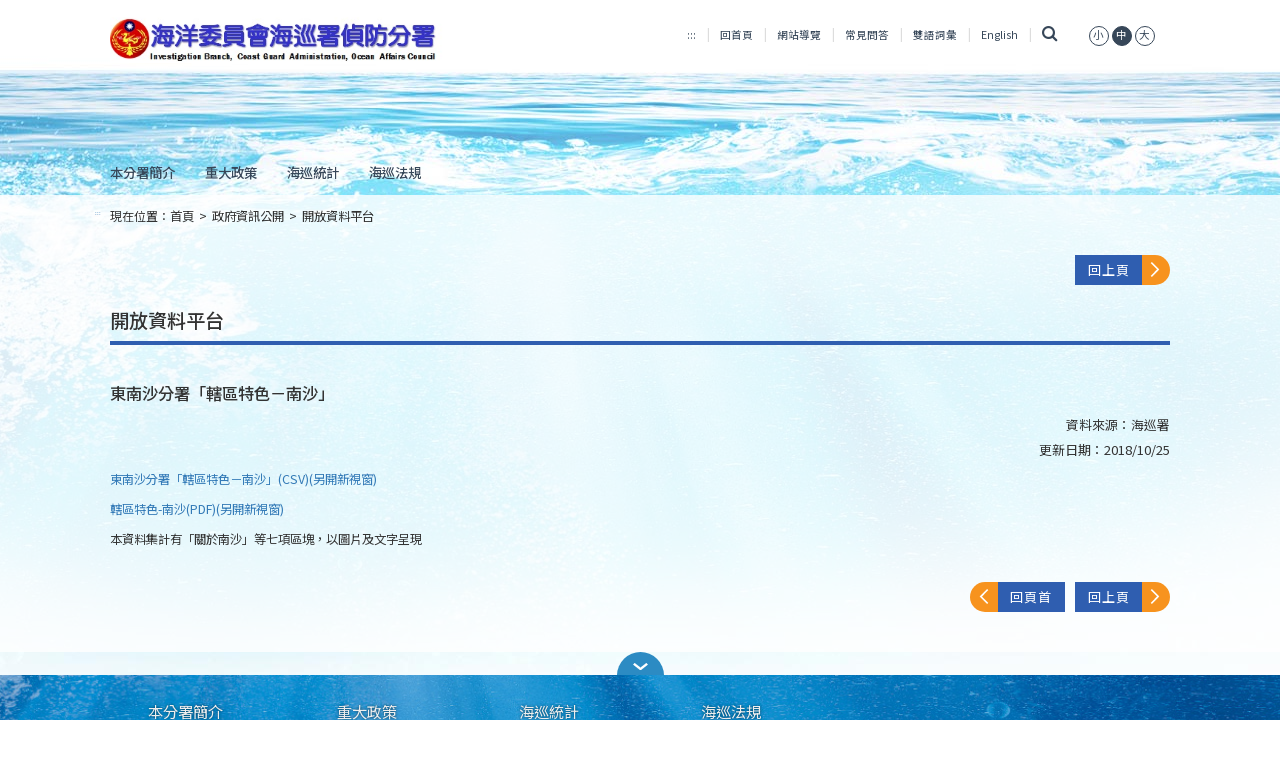

--- FILE ---
content_type: text/html;charset=utf-8
request_url: https://www.cga.gov.tw/GipOpen/wSite/ct?xItem=67148&ctNode=10981&mp=9998
body_size: 24712
content:
<?xml version="1.0"  encoding="utf-8" ?>
            <!DOCTYPE html PUBLIC "-//W3C//DTD XHTML 1.0 Transitional//EN" "http://www.w3.org/TR/xhtml1/DTD/xhtml1-transitional.dtd">
        <html xmlns:user="urn:user-namespace-here" xmlns:msxsl="urn:schemas-microsoft-com:xslt" xmlns:hyweb="urn:gip-hyweb-com" xmlns="http://www.w3.org/1999/xhtml" lang="zh-TW">
<head>
<META http-equiv="Content-Type" content="text/html; charset=utf-8">
<meta http-equiv="X-UA-Compatible" content="IE=edge,chrome=1">
<title>海洋委員會海巡署偵防分署全球資訊網-開放資料平台-東南沙分署「轄區特色－南沙」</title>
<link rel="shortcut icon" type="image/vnd.microsoft.icon" href="images/favicon.ico">
<link rel="icon" type="image/png" href="images/favicon.png">
<link rel="Bookmark" href="images/favicon.png">
<meta name="DC.Title" content="南部地區巡防局「轄區特色－南沙」">
<meta name="DC.Subject" content="南部地區巡防局「轄區特色－南沙」">
<meta name="DC.Creator" content="mis">
<meta name="DC.Description" content="<a href=&quot;http://www.cga.gov.tw/GipOpen/wSite/public/Attachment/f1386820056297.zip&quot;>http://www.cga.gov.tw/GipOpen/wSite/public/Attachment/f1386820056297.zip</a></p>">
<meta name="DC.Publisher" content="海巡署">
<meta name="DC.Contributor" content="">
<meta name="DC.Date" content="2013-12-12 00:00:00.0">
<meta name="DC.Type" content="文字">
<meta name="DC.Format" content="文字">
<meta name="DC.Identifier" content="">
<meta name="DC.Relation" content="">
<meta name="DC.Source" content="">
<meta name="DC.Language" content="">
<meta name="DC.Coverage" content="">
<meta name="DC.Rights" content="">
<meta name="Category.Theme" content="">
<meta name="Category.Cake" content="">
<meta name="Category.Service" content="">
<meta name="viewport" content="width=device-width, initial-scale=1">
<link rel="stylesheet" href="styles/RWD/css/bootstrap-3.3.6.min.css">
<link rel="stylesheet" type="text/css" href="styles/RWD/css/font-awesome.min.css">
<link rel="stylesheet" type="text/css" href="styles/RWD/css/main.css?v=2">
<link rel="stylesheet" type="text/css" href="styles/RWD/css/custom.css">
<link rel="stylesheet" type="text/css" href="styles/RWD/css/slick/slick/slick.css">
<link rel="stylesheet" type="text/css" href="styles/RWD/css/slick/slick/slick-theme.css">
<link rel="stylesheet" type="text/css" href="styles/RWD/css/fontS.css" title="small" cat="font">
<link rel="stylesheet" type="text/css" href="styles/RWD/css/fontM.css" title="medium" cat="font">
<link rel="stylesheet" type="text/css" href="styles/RWD/css/fontL.css" title="large" cat="font">
<link rel="stylesheet" type="text/css" media="print" href="styles/RWD/css/print.css">
<styleSwitcher cat="color"></styleSwitcher>
<styleSwitcher cat="font"></styleSwitcher>
<script type="text/javascript" src="js/globals.js"></script><script type="text/javascript" src="js/AutoTab.js"></script><script type="text/javascript" src="js/AC_RunActiveContent.js"></script><script type="text/javascript" src="js/mootools.v1.11.js"></script><script type="text/javascript" src="js/styleswitcher.js"></script><script type="text/javascript" src="js/multimenu.js"></script><script type="text/javascript" src="js/jscalendar-1.0/calendar.js"></script><script type="text/javascript" src="js/jscalendar-1.0/lang/calendar-en.js"></script><script type="text/javascript" src="js/jscalendar-1.0/lang/calendar-big5-utf8.js"></script><script type="text/javascript" src="js/jscalendar-1.0/calendar-setup.js"></script><script type="text/javascript" src="styles/RWD/js/jquery-3.6.0.min.js"></script><script type="text/javascript" src="styles/RWD/js/slick/slick/slick.js"></script><script type="text/javascript" src="styles/RWD/js/main.js?v=1"></script><script type="text/javascript" src="styles/RWD/js/bootstrap.min.js"></script>
</head>
<body>
<div class="app">
<div class="overlay-menu hide">
<a href="javascript:void(0)" class="closebtn" onclick="closeMobileMenu()">
                        &times;
                    </a>
<div class="overlay-content"><ul class="top-nav">
    <li class="accesskey"><a href="#U" accesskey="U" name="U" title="上方導覽區塊">:::</a></li>
    <li><a href="mp?mp=9998">回首頁</a></li>
    <li><a href="sitemap?mp=9998">網站導覽</a></li>
    <li><a href="lp?ctNode=492&amp;mp=999">常見問答</a></li>
    <li><a href="lp?ctNode=1556&amp;mp=999">雙語詞彙</a></li>
    <li><a href="mp?mp=9998A">English</a></li>
    <li class="last"><a href="javascript:;" title="搜尋" class="search" data-toggle="collapse" data-target="header .search-form"><i class="fa fa-search">&nbsp;</i></a>        <a href="javascript:setActiveStyleSheet('small', 'font');" cat="font" title="文字縮小"><span>小</span></a>        <a href="javascript:setActiveStyleSheet('medium', 'font');" cat="font" title="文字中等"><span class="active">中</span></a>        <a href="javascript:setActiveStyleSheet('large', 'font');" cat="font" title="文字放大"><span>大</span></a></li>
</ul><div class="mobile-nav text-left">
<nav class="no class">
<p style="display: none;">menu-none</p>
<div class="accordion" id="accordion">
<div>
<div data-toggle="collapse" data-target="#a1_1" data-parent="#aaccordion">
<a title="本分署簡介" class="overlink">本分署簡介<span class="glyphicon glyphicon-triangle-bottom" aria-hidden="true"></span><span class="glyphicon glyphicon-triangle-top" aria-hidden="true"></span></a>
</div>
<div class="collapse collapse-bg" id="a1_1">
<div>
<a href="np?ctNode=10609&mp=9998&idPath=10433_10597_10609" title="機關簡介" class="overlink">機關簡介</a>
</div>
<div>
<a href="np?ctNode=12082&mp=9998&idPath=10433_10597_12082" title="組織架構" class="overlink">組織架構</a>
</div>
<div>
<a href="np?ctNode=10611&mp=9998&idPath=10433_10597_10611" title="業務職掌" class="overlink">業務職掌</a>
</div>
<div>
<a href="lp?ctNode=10684&mp=9998&idPath=10433_10597_10684" title="歷年重大事紀摘要" class="overlink">歷年重大事紀摘要</a>
</div>
<div>
<a href="np?ctNode=10613&mp=9998&idPath=10433_10597_10613" title="交通資訊" class="overlink">交通資訊</a>
</div>
</div>
</div>
<div>
<div data-toggle="collapse" data-target="#a2_1" data-parent="#aaccordion">
<a title="重大政策" class="overlink">重大政策<span class="glyphicon glyphicon-triangle-bottom" aria-hidden="true"></span><span class="glyphicon glyphicon-triangle-top" aria-hidden="true"></span></a>
</div>
<div class="collapse collapse-bg" id="a2_1">
<div>
<a href="https://www.ey.gov.tw/" title="行政院重大政策 (另開新視窗)" class="overlink" target="_blank">行政院重大政策</a>
</div>
<div>
<a href="lp?ctNode=10739&mp=9998&idPath=10433_10598_10739" title="海巡署重大政策" class="overlink">海巡署重大政策</a>
</div>
</div>
</div>
<div>
<a href="np?ctNode=604&mp=999&idPath=600_604" title="海巡統計" class="overlink">海巡統計</a>
</div>
<div>
<div data-toggle="collapse" data-target="#a4_1" data-parent="#aaccordion">
<a title="海巡法規" class="overlink">海巡法規<span class="glyphicon glyphicon-triangle-bottom" aria-hidden="true"></span><span class="glyphicon glyphicon-triangle-top" aria-hidden="true"></span></a>
</div>
<div class="collapse collapse-bg" id="a4_1">
<div>
<a href="np?ctNode=10926&mp=9998&idPath=10433_10925_10926" title="本分署受理國賠事件辦理情形" class="overlink">本分署受理國賠事件辦理情形</a>
</div>
<div>
<a href="http://www.cga.gov.tw/wralawgip/" title="海巡法規 (另開新視窗)" class="overlink" target="_blank">海巡法規</a>
</div>
</div>
</div>
</div>
</nav>
</div>
</div>
</div>
<header class="home page">
<div class="container">
<div class="row">
<div id="zone.head" class="top ee">
<div class="col-md-4 col-xs-10">
<a href="#C" id="gotocenter" title="跳到主要內容 Skip to main content" tabindex="1" class="sr-only sr-only-focusable">跳到主要內容 Skip to main content</a>
<noscript>
				 您的瀏覽器已關閉Javascript語法，開啟後即可正常瀏覽！ 
				 JavaScript has been deactivated on your browser, once turned on, you can browse normally!
				</noscript>
<h1>
<a title="海洋委員會海巡署偵防分署全球資訊網LOGO" href="mp?mp=9998"><img src="public/LayoutDesign/1527562755188.png" alt="海洋委員會海巡署偵防分署全球資訊網LOGO"></a>
</h1>
</div>
<div class="col-md-8 col-xs-2">
<div class="menu-mobile">
<a href="#" onclick="openMobileMenu()"><i class="fa fa-bars"></i><span style="display: none;">手機板選單</span></a>
</div>
<div class="hidden-xs hidden-sm"><ul class="top-nav">
    <li class="accesskey"><a href="#U" accesskey="U" name="U" title="上方導覽區塊">:::</a></li>
    <li><a href="mp?mp=9998">回首頁</a></li>
    <li><a href="sitemap?mp=9998">網站導覽</a></li>
    <li><a href="lp?ctNode=492&mp=999">常見問答</a></li>
    <li><a href="lp?ctNode=1556&mp=999">雙語詞彙</a></li>
    <li><a href="mp?mp=9998A">English</a></li>
    <li class="last"><a href="javascript:;" title="搜尋" class="search" data-toggle="collapse" data-target="header .search-form"><i class="fa fa-search">&nbsp;</i></a>        <a href="javascript:setActiveStyleSheet('small', 'font');" cat="font" title="文字縮小"><span>小</span></a>        <a href="javascript:setActiveStyleSheet('medium', 'font');" cat="font" title="文字中等"><span class="active">中</span></a>        <a href="javascript:setActiveStyleSheet('large', 'font');" cat="font" title="文字放大"><span>大</span></a></li>
</ul><script type="text/javascript" src="//s7.addthis.com/js/300/addthis_widget.js#pubid=ra-5dc24f03a75b5efe"></script>
<form class="collapse search-form" method="get" target="_blank" action="https://cse.google.com/cse" aria-expanded="true">
    <label for="q" style="display: none;">全站搜尋</label>        <input type="hidden" name="cx" value="004821960396549985319:_fbcebmz_ls" />        <input type="hidden" name="ie" value="utf8" />        <input type="hidden" name="全站搜尋" value="全站搜尋" />        <input type="text" name="q" id="q" title="關鍵字搜尋" accesskey="S"/>        <input type="submit" value="搜尋" />        <input type="button" onclick="window.open('https://www.google.com.tw/advanced_search?hl=zh-TW&fg=1&as_sitesearch=www.cga.gov.tw')" onkeypress="window.open('https://www.google.com.tw/advanced_search?hl=zh-TW&fg=1&as_sitesearch=www.cga.gov.tw')" title="進階搜尋(另開視窗)" name="進階搜尋" value="進階搜尋" />
    <p><b style="color: black">常用關鍵字搜尋</b>                <a title="出海申請(另開視窗)" target="_blank" align="left" href="https://www.google.com.tw/search?q=%E5%87%BA%E6%B5%B7%E7%94%B3%E8%AB%8B+site%3Awww.cga.gov.tw">出海申請</a>                <a title="線上申辦(另開視窗)" target="_blank" align="left" href="https://www.google.com.tw/search?q=%E7%B7%9A%E4%B8%8A%E7%94%B3%E8%BE%A6+site%3Awww.cga.gov.tw">線上申辦</a>                <a title="艦艇(另開視窗)" target="_blank" align="left" href="https://www.google.com.tw/search?q=%E8%89%A6%E8%89%87+site%3Awww.cga.gov.tw">艦艇</a>                <a title="人才招募(另開視窗)" target="_blank" align="left" href="https://www.google.com.tw/search?q=%E4%BA%BA%E6%89%8D%E6%8B%9B%E5%8B%9F+site%3Awww.cga.gov.tw">人才招募</a>                <a title="海巡機關(另開視窗)" target="_blank" align="left" href="https://www.google.com.tw/search?q=%E6%B5%B7%E5%B7%A1%E6%A9%9F%E9%97%9C+site%3Awww.cga.gov.tw">海巡機關</a></p>
</form></div>
</div>
</div>
</div>
<div class="row">
<div class="col-md-12">
<nav class="home">
<p style="display: none;">home-nav-none</p>
<ul class="nav-header">
<li class="dropdown">
<a href="np?ctNode=10597&mp=9998&idPath=10433_10597" title="本分署簡介">本分署簡介</a>
<ul class="dropdown-menu">
<li>
<a href="np?ctNode=10609&mp=9998&idPath=10433_10597_10609" title="機關簡介">機關簡介</a>
</li>
<li>
<a href="np?ctNode=12082&mp=9998&idPath=10433_10597_12082" title="組織架構">組織架構</a>
</li>
<li>
<a href="np?ctNode=10611&mp=9998&idPath=10433_10597_10611" title="業務職掌">業務職掌</a>
</li>
<li>
<a href="lp?ctNode=10684&mp=9998&idPath=10433_10597_10684" title="歷年重大事紀摘要">歷年重大事紀摘要</a>
</li>
<li>
<a href="np?ctNode=10613&mp=9998&idPath=10433_10597_10613" title="交通資訊">交通資訊</a>
</li>
</ul>
</li>
<li class="dropdown">
<a href="np?ctNode=10598&mp=9998&idPath=10433_10598" title="重大政策">重大政策</a>
<ul class="dropdown-menu">
<li>
<a href="https://www.ey.gov.tw/" title="行政院重大政策 (另開新視窗)" target="_blank">行政院重大政策</a>
</li>
<li>
<a href="lp?ctNode=10739&mp=9998&idPath=10433_10598_10739" title="海巡署重大政策">海巡署重大政策</a>
</li>
</ul>
</li>
<li>
<a href="np?ctNode=604&mp=999&idPath=600_604" title="海巡統計">海巡統計</a>
</li>
<li class="dropdown">
<a href="np?ctNode=10925&mp=9998&idPath=10433_10925" title="海巡法規">海巡法規</a>
<ul class="dropdown-menu">
<li>
<a href="np?ctNode=10926&mp=9998&idPath=10433_10925_10926" title="本分署受理國賠事件辦理情形">本分署受理國賠事件辦理情形</a>
</li>
<li>
<a href="http://www.cga.gov.tw/wralawgip/" title="海巡法規 (另開新視窗)" target="_blank">海巡法規</a>
</li>
</ul>
</li>
</ul>
</nav>
</div>
</div>
<div class="row">
<div class="col-md-12"></div>
</div>
</div>
</header>
<section class="section-page">
<div class="container">
<div class="row">
<div class="col-md-12 text-left">
<div class="accesskey">
<a href="#C" accesskey="C" name="C" title="中央內容區塊">:::</a>
</div>
<div class="breadcrumbs">現在位置：<a href="mp?mp=9998" title="首頁">首頁</a><span>></span><a href="np?ctNode=10977&mp=9998" title="政府資訊公開" class="active">政府資訊公開</a><span>></span><a href="np?ctNode=10981&mp=9998" title="開放資料平台" class="active">開放資料平台</a>
</div>
</div>
<div class="col-md-12 text-right">
<a href="javascript:history.back();" class="btn-normalize right" title="回上頁">
<div class="btn-back">
<div class="more">回上頁</div>
<div class="arrow">
<img src="/GipOpen/wSite/styles/RWD/images/right-arrow.svg" alt=""></div>
<noscript>當script無法執行時可按"alt + &larr;"鍵替代</noscript>
</div>
</a>
</div>
</div>
<div id="zone.content">
<div class="cp commoncpxsl">
<h2>
<span>開放資料平台</span>
</h2>
<div class="row">
<div class="col-md-9 col-xs-6 text-left">
<div class="page-title">
<h3>
<p style="display: none;">title-none</p>東南沙分署「轄區特色－南沙」</h3>
</div>
</div>
</div>
<ul class="info">
<li class="">資料來源：<span>海巡署</span>
</li>
<li class="">更新日期：<span>2018/10/25</span>
</li>
</ul>
<p><p><a title="東南沙分署「轄區特色－南沙」(CSV)(另開新視窗)" target="_blank" href="/GipOpen/wSite/public/Attachment/f1386835266360.csv">東南沙分署「轄區特色－南沙」(CSV)(另開新視窗)</a></p>
<p><a title="轄區特色-南沙(PDF)(另開新視窗)" target="_blank" href="/GipOpen/wSite/public/Attachment/f1386835266360.pdf">轄區特色-南沙(PDF)(另開新視窗)</a></p>
<p>本資料集計有「關於南沙」等七項區塊，以圖片及文字呈現</p></p>
</div>
<div class="button-area">
<a href="#gotocenter" class="gotop btn-normalize left">
<div class="btn-back">
<div class="arrow">
<img src="/GipOpen/wSite/styles/RWD/images/right-arrow.svg" alt=""></div>
<div class="more">回頁首</div>
</div>
</a><a href="javascript:history.back();" class="btn-normalize right">
<div class="btn-back btn-forward">
<div class="more">回上頁</div>
<div class="arrow">
<img src="/GipOpen/wSite/styles/RWD/images/right-arrow.svg" alt=""></div>
</div>
</a>
<noscript>當script無法執行時可按"alt + &larr;"鍵替代</noscript>
<div style="display:none;">lp.xsl:,cp.xsl:</div>
</div>
</div>
</div>
</section>
<div id="zone.footer">
<script type="text/javascript">
         
        $(function() {
            $('.footer-toggle').click(function() {
                $('.footer-top').slideToggle();
                $(this).toggleClass('collapse');
            });
        });
        </script>
<section class="container">
<div class="row text-center">
<div class="col-md-12">
<a href="javascript:;" class="backtop-bg footer-toggle" title="關閉頁腳選單 Close Fatfooter" role="button"><img src="/GipOpen/wSite/styles/RWD/images/top-arrow.svg" alt="關閉頁腳選單 Close Fatfooter"></a>
</div>
</div>
</section>
<footer>
<section class="footer-top">
<div class="container">
<div class="">
<div class="footer-wrap">
<div class="visible-xs visible-sm">
	                            		<div class="row" style="position:relative;"><hr/>

	                            	<div class="col-md-2 col-sm-4 col-xs-4">
<p class="p-no-title-css">
<a href="np?ctNode=10597&mp=9998&idPath=10433_10597" title="本分署簡介">本分署簡介</a>
</p>
<div class="dots"></div>
<ul>
<li>
<a href="np?ctNode=10609&mp=9998&idPath=10433_10597_10609" title="機關簡介">機關簡介</a>
</li>
<li>
<a href="np?ctNode=12082&mp=9998&idPath=10433_10597_12082" title="組織架構">組織架構</a>
</li>
<li>
<a href="np?ctNode=10611&mp=9998&idPath=10433_10597_10611" title="業務職掌">業務職掌</a>
</li>
<li>
<a href="lp?ctNode=10684&mp=9998&idPath=10433_10597_10684" title="歷年重大事紀摘要">歷年重大事紀摘要</a>
</li>
<li>
<a href="np?ctNode=10613&mp=9998&idPath=10433_10597_10613" title="交通資訊">交通資訊</a>
</li>
</ul>
</div>
<div class="col-md-2 col-sm-4 col-xs-4">
<p class="p-no-title-css">
<a href="np?ctNode=10598&mp=9998&idPath=10433_10598" title="重大政策">重大政策</a>
</p>
<div class="dots"></div>
<ul>
<li>
<a href="https://www.ey.gov.tw/" title="行政院重大政策 (另開新視窗)" target="_blank">行政院重大政策</a>
</li>
<li>
<a href="lp?ctNode=10739&mp=9998&idPath=10433_10598_10739" title="海巡署重大政策">海巡署重大政策</a>
</li>
</ul>
</div>
<div class="col-md-2 col-sm-4 col-xs-4">
<p class="p-no-title-css">
<a href="np?ctNode=604&mp=999&idPath=600_604" title="海巡統計">海巡統計</a>
</p>
<div class="dots"></div>
<ul></ul>
</div>
	                            		</div>
	                            	
	                            		<div class="row" style="position:relative;"><hr/>

	                            	<div class="col-md-2 col-sm-4 col-xs-4">
<p class="p-no-title-css">
<a href="np?ctNode=10925&mp=9998&idPath=10433_10925" title="海巡法規">海巡法規</a>
</p>
<div class="dots"></div>
<ul>
<li>
<a href="np?ctNode=10926&mp=9998&idPath=10433_10925_10926" title="本分署受理國賠事件辦理情形">本分署受理國賠事件辦理情形</a>
</li>
<li>
<a href="http://www.cga.gov.tw/wralawgip/" title="海巡法規 (另開新視窗)" target="_blank">海巡法規</a>
</li>
</ul>
</div>
	                            		</div>
	                            	</div>
<div class="hidden-xs hidden-sm">
	                            		<div class="row" style="position:relative;"><hr/>
	                            	<div class="col-md-2 col-sm-4 col-xs-4">
<p class="p-no-title-css">
<a href="np?ctNode=10597&mp=9998&idPath=10433_10597" title="本分署簡介">本分署簡介</a>
</p>
<div class="dots"></div>
<ul>
<li>
<a href="np?ctNode=10609&mp=9998&idPath=10433_10597_10609" title="機關簡介">機關簡介</a>
</li>
<li>
<a href="np?ctNode=12082&mp=9998&idPath=10433_10597_12082" title="組織架構">組織架構</a>
</li>
<li>
<a href="np?ctNode=10611&mp=9998&idPath=10433_10597_10611" title="業務職掌">業務職掌</a>
</li>
<li>
<a href="lp?ctNode=10684&mp=9998&idPath=10433_10597_10684" title="歷年重大事紀摘要">歷年重大事紀摘要</a>
</li>
<li>
<a href="np?ctNode=10613&mp=9998&idPath=10433_10597_10613" title="交通資訊">交通資訊</a>
</li>
</ul>
</div>
<div class="col-md-2 col-sm-4 col-xs-4">
<p class="p-no-title-css">
<a href="np?ctNode=10598&mp=9998&idPath=10433_10598" title="重大政策">重大政策</a>
</p>
<div class="dots"></div>
<ul>
<li>
<a href="https://www.ey.gov.tw/" title="行政院重大政策 (另開新視窗)" target="_blank">行政院重大政策</a>
</li>
<li>
<a href="lp?ctNode=10739&mp=9998&idPath=10433_10598_10739" title="海巡署重大政策">海巡署重大政策</a>
</li>
</ul>
</div>
<div class="col-md-2 col-sm-4 col-xs-4">
<p class="p-no-title-css">
<a href="np?ctNode=604&mp=999&idPath=600_604" title="海巡統計">海巡統計</a>
</p>
<div class="dots"></div>
<ul></ul>
</div>
<div class="col-md-2 col-sm-4 col-xs-4">
<p class="p-no-title-css">
<a href="np?ctNode=10925&mp=9998&idPath=10433_10925" title="海巡法規">海巡法規</a>
</p>
<div class="dots"></div>
<ul>
<li>
<a href="np?ctNode=10926&mp=9998&idPath=10433_10925_10926" title="本分署受理國賠事件辦理情形">本分署受理國賠事件辦理情形</a>
</li>
<li>
<a href="http://www.cga.gov.tw/wralawgip/" title="海巡法規 (另開新視窗)" target="_blank">海巡法規</a>
</li>
</ul>
</div>
	                            		</div>
	                            	</div>
</div>
</div>
</div>
</section>
<section class="footer-bottom">
<div class="container">
<div class="row">
<div class="col-md-9"><ul>
    <li><a href="ct?xItem=127826&ctNode=10640&mp=9998">隱私權保護宣告</a></li>
    <li><a href="ct?xItem=127828&ctNode=10641&mp=9998">資通安全政策</a></li>
    <li><a href="ct?xItem=127829&ctNode=10642&mp=9998">資料開放宣告</a></li>
</ul>
<p>海洋委員會海巡署偵防分署版權所有 ©copyright 2009  緊急救難服務專線：118<br />
地址：106226臺北市大安區臥龍街240之2號　電話：02-2239-0026<br />
<!--E-Mail：ibmaster@cga.gov.tw<br />-->
本網站支援IE、Firefox及Chrome瀏覽器，最佳瀏覽解析度 1024x768</p>

<p class="accessibility">
<a href="https://accessibility.moda.gov.tw/Applications/Detail?category=20230529160558" title="無障礙網站">
    <img src="/GipOpen/wSite/images/aa.png" border="0" width="88" height="31" alt="通過AA檢測等級無障礙網頁檢測" /></a>
<a target="_blank" href="https://www.gov.tw/" title="我的e政府(另開新視窗)">
    <img src="/GipOpen/wSite/images/EV2.png" border="0"  alt="我的e政府" /></a>
</p><span class="update">更新日期<em>115年01月26日</em></span>
        &nbsp;
        
        <span class="visitor">瀏覽人次<em>2330160</em></span>
</div>
<div class="col-md-3"></div>
</div>
</div>
</section>
</footer>
</div>
</div>
<script type="text/javascript">
				(function($)
				{
					jQuery.fn.setfocus = function(){
						return this.each(function(){
							var dom = this;
							setTimeout(function(){
								try { dom.focus(); } 
								catch (e) { } 
							}, 0);
						});
					};
				})(jQuery);
				
				$(document).ready(function() {
					var pathname = location.pathname;
					var search = location.search;
					if(pathname.indexOf("sitemap") >= 0){
						if(search.indexOf("mp=en") == -1){
							document.title = document.title + "-網站導覽";
						}else{
                            document.title = document.title + "-sitemap";
                        }
					}
					
					//重新設定首頁tab順序
					//head and menu and banner = 100起跳
					$('#zone\\.head,#home\\.menu,#home\\.banner').find('a').each(function(item, value) {
						//Mod by 佳諭 20230614 tabindex順序問題
                        
                        $(this).attr('tabindex', 0);
					});
					
					//全站搜尋
					$(".search").click(function () {
						var tabindex = $(this).attr('tabindex');
						$('input[id="site-search"]').attr('tabindex', tabindex);
						$('input[value="搜尋"]').attr('tabindex', tabindex);
						$('input[name="進階搜尋"]').attr('tabindex', tabindex);
						$('a[href^="https://www.google.com.tw/search"]').each(function() {
							$(this).attr('tabindex', tabindex);
						});
						$('input[id="site-search"]').setfocus();
					});
						
					$('a[title="海巡機關(另開視窗)"]').blur(function () {
						$(".search").trigger("click");
					});
				});
			</script>
</body>
</html>


--- FILE ---
content_type: text/css
request_url: https://www.cga.gov.tw/GipOpen/wSite/styles/RWD/css/fontL.css
body_size: 87
content:
@charset "UTF-8";
/* CSS Document */

html, body {
	font-size: 0.9em !important;
}

--- FILE ---
content_type: application/javascript
request_url: https://www.cga.gov.tw/GipOpen/wSite/styles/RWD/js/main.js?v=1
body_size: 10489
content:
var $branch;
var $overtime = false;
$('document').ready(function() {
    //GALLERY
    $('#gallery-01').show();
    $('#gallery-02').hide();
    $('#gallery-03').hide();

    //LINK
    $('#link-01').show();
    $('#link-02').hide();
    $('#link-03').hide();
    $('#link-04').hide();


    $('.tab-wrapper.link a').on('click',function(){
        $('.tab-wrapper.link a').removeClass('active');
        $(this).addClass('active');
    })
    $('.slick-gallery-nav a[data-toggle="tab"]').on('click',function(){
        $('.slick-gallery-nav a').removeClass('active');
        $(this).addClass('active');
        $('.slick-video').slick('setPosition',0);
        console.log('set');
    })
    


    $('table').addClass('table');
    $('.table').each(function(e){$(this).attr('width','')})// normalize user added table
    $('.table').each(function(e){$(this).attr('style','')})// remove any customize style

    $('.bigBanner img').each(function(e){$(this).attr('style','').attr('width','')})// remove any customize style

    //SLICK BANNER
    $('.slick-gallery-nav').slick({
        centerMode: false,
        dots: false,
        arrows: false,
        infinite: false,
        autoplay: false,
        speed: 600,
        slidesToShow: 4,
        slidesToScroll: 1,
        responsive: [{
            breakpoint: 992,
            settings: {
                slidesToShow: 2,
                slidesToScroll: 1,
                dots: true
            }
        },{
            breakpoint: 550,
            settings: {
                slidesToShow: 1,
                slidesToScroll: 1,
                dots: true
            }
        }]
    });
    // On swipe event
    $('.slick-gallery-nav').on('afterChange', function(event, slick, currentSlide, nextSlide){
        $('.slick-gallery-nav a[href="#coastguard_'+(currentSlide+1)+'"]').tab('show');
        // $('.slick-captain').slick('setPosition');
        $('.slick-gallery').slick('setPosition');
        //$('.slick-gallery,.slick-captain').slick('setPosition',0);
        //console.log('set');
      //console.log(arguments);
      // left
    });

    $('.slick-icon-nav').slick({
        dots: false,
        arrows: false,
        infinite: false,
        autoplay: false,
        speed: 500,
        slidesToShow: 5,
        slidesToScroll: 1,
        prevArrow:"<button class='slick-prev slick-arrow' aria-label='上一個' type='button'>上一個</button>",
        nextArrow:"<button class='slick-next slick-arrow' aria-label='下一個' type='button'>下一個</button>",
        swipeToSlide: true,

        responsive: [{
                breakpoint: 850,
                settings: {
                    slidesToShow: 3,
                    slidesToScroll: 1,
                    dots: true
                }
            },
            {
                breakpoint: 497,
                settings: {
                    centerMode: true,
                    slidesToShow: 1,
                    slidesToScroll: 1,
                    dots: true
                }
            }
        ]
    });

    //SLICK BANNER
    $('.slick-banner').slick({
        dots: false,
        arrows: true,
        infinite: true,
        autoplay: true,
        autoplaySpeed: 3000,
        speed: 600,
        slidesToShow: 1,
        slidesToScroll: 1
    });

    //SLICK GALLERY
    $('.slick-gallery').slick({
        dots: false,
        infinite: true,
        autoplay: false,
        autoPlaySpeed: 3000,
        speed: 600,
        slidesToShow: 3,
        slidesToScroll: 1,
        prevArrow:"<button class='slick-prev slick-arrow' aria-label='上一個' type='button'>上一個</button>",
        nextArrow:"<button class='slick-next slick-arrow' aria-label='下一個' type='button'>下一個</button>",
        responsive: [{
                breakpoint: 1200,
                settings: {
                    slidesToShow: 2,
                    slidesToScroll: 1,
                    infinite: true,
                    dots: false
                }
            },
            {
                breakpoint: 740,
                settings: {
                    slidesToShow: 1,
                    slidesToScroll: 1,
                    infinite: true,
                    dots: false
                }
            }
        ]
    });

    //SLICK CAPTAIN
    // $('.slick-captain').slick({
    //     dots: false,
    //     infinite: true,
    //     autoplay: false,
    //     autoPlaySpeed: 3000,
    //     speed: 600,
    //     slidesToShow: 1,
    //     slidesToScroll: 1
    // });

    //SLICK LINK
    $('.slick-link').slick({
        dots: true,
        infinite: true,
        autoplay: true,
        autoplaySpeed: 1000,
        speed: 600,
        slidesToShow: 4,
        slidesToScroll: 1,
        prevArrow:"<button class='slick-prev slick-arrow' aria-label='上一個' type='button'>上一個</button>",
        nextArrow:"<button class='slick-next slick-arrow' aria-label='下一個' type='button'>下一個</button> <button id='slick-stop' class='slick-stop slick-arrow' aria-label='暫停' type='button'>暫停</button>  <button id='slick-play' class='slick-play slick-arrow' aria-label='播放' type='button'>播放</button>",
        responsive: [{
                breakpoint: 1200,
                settings: {
                    slidesToShow: 4,
                    slidesToScroll: 1,
                    infinite: true,
                    dots: true
                }
            },
            {
                breakpoint: 992,
                settings: {
                    slidesToShow: 2,
                    slidesToScroll: 1
                }
            }
        ]
    });
	
	$('#slick-stop').click(function() {
		$('.slick-link').slick('slickPause');
	});
		
	$('#slick-play').click(function() {
		$('.slick-link').slick('slickPlay');
	});

    //SLICK VIDEO
    $('.slick-video').slick({
        dots: false,
        arrows: true,
        infinite: true,
        autoplay: false,
        autoplaySpeed: 1500,
        speed: 600,
        slidesToShow: 1,
        prevArrow:"<button class='slick-prev slick-arrow' aria-label='上一個' type='button'>上一個</button>",
        nextArrow:"<button class='slick-next slick-arrow' aria-label='下一個' type='button'>下一個</button>",
        slidesToScroll: 1
    });

    //API
    // $.ajax({
    //   type: 'GET',
    //   url: '',
    //   success: function(response) {
    //     var data = JSON.parse(response);
    //   }
    // });

    //Dropdown toggles
    $('.nav-header > .dropdown').on('mouseenter', function(e) {
        $branch = e;
        //   $branch.target.style.background= 'red'
        //   $($branch).css({background:'red'})
        //   $('.dropdown').removeClass('open');
        //   $(this).addClass('open');

        //   // $branch.addClass('open');
    });
    $('.nav-header .dropdown').on('mouseenter', function(e) {
        $(this).addClass('open').siblings().removeClass('open');
        $(this).parentsUntil('.nav-header', '.dropdown').addClass('open')
    })
    $('.nav-header .dropdown').on('mouseout',function(e){
      $(e.toElement).find('.open').removeClass('open')
    })
    $('.nav-header .dropdown-menu, .nav-header .dropdown', '.nav-header').on('mouseleave',function(e){
      $(e).find('.dropdown').removeClass('open');
      $(e.toElement).parentsUntil('.nav-header','.dropdown').addClass('open')
    })
    // $('.nav-header .dropdown').on('mouseleave', function() {
        
    // })
    //DETECT CONTENT ASSIGNING CLASS
    $.each($('.icon-wrapper .text'), function(index, iteratee) {
        var text = iteratee.innerText;
        if (text.indexOf('漁') != -1)
            $(iteratee)
            .siblings()
            .addClass('fish');
        if (text.indexOf('救') != -1)
            $(iteratee)
            .siblings()
            .addClass('life');
        if (text.indexOf('治安') != -1)
            $(iteratee)
            .siblings()
            .addClass('security');
        if (text.indexOf('事務') != -1)
            $(iteratee)
            .siblings()
            .addClass('task');
        if (text.indexOf('保育') != -1)
            $(iteratee)
            .siblings()
            .addClass('conservation');
    });
    //MOBILE MENU FOR SAFARI
    $('#accordion div[data-toggle="collapse"]').on('click', function () {
        $($(this).data('target')).collapse('toggle');
    });
});

window.onload = function(){
    //Mod by 佳諭 20230606 tabindex問題
    $("button[tabindex!=-1], a[tabindex!=-1], input[tabindex!=-1]").attr("tabindex","0");
}

//FUNCTION GALLERY 01
function gallery01() {
    $('.btn-gallery').removeClass('active');
    $('#btn-gallery-01').addClass('active');

    $('#gallery-01').fadeIn();
    $('#gallery-02').hide();
    $('#gallery-03').hide();

    $('.slick-gallery').slick('setPosition');
}

//FUNCTION GALLERY 02
function gallery02() {
    $('.btn-gallery').removeClass('active');
    $('#btn-gallery-02').addClass('active');

    $('#gallery-01').hide();
    $('#gallery-02').fadeIn();
    $('#gallery-03').hide();
}

//FUNCTION GALLERY 03
function gallery03() {
    $('.btn-gallery').removeClass('active');
    $('#btn-gallery-03').addClass('active');

    $('#gallery-01').hide();
    $('#gallery-02').hide();
    $('#gallery-03').fadeIn();

    $('.slick-captain').slick('setPosition');
}

function openMobileMenu() {
    $('.overlay-menu').removeClass('hide');
    $('.overlay-menu').addClass('active');
}

function closeMobileMenu() {
    $('.overlay-menu').removeClass('active');
    $('.overlay-menu').addClass('hide');
}

function openSubMenu() {
    $('.hover-bg').toggleClass('active');
}

function overtime(overtime) {
    setTimeout(function() {
        overtime = true;
    }, 100)
}

function timer(tick) {
    var timer = 0;

    function run() {
        console.log('timer start');
        tick = true;
    }
    timer = setTimeout(run, 200);

    return stop;

    function stop() {
        if (timer) {
            clearTimeout(timer);
            timer = 0;
            tick = false;
            console.log('timer stop');
        }
    }
}